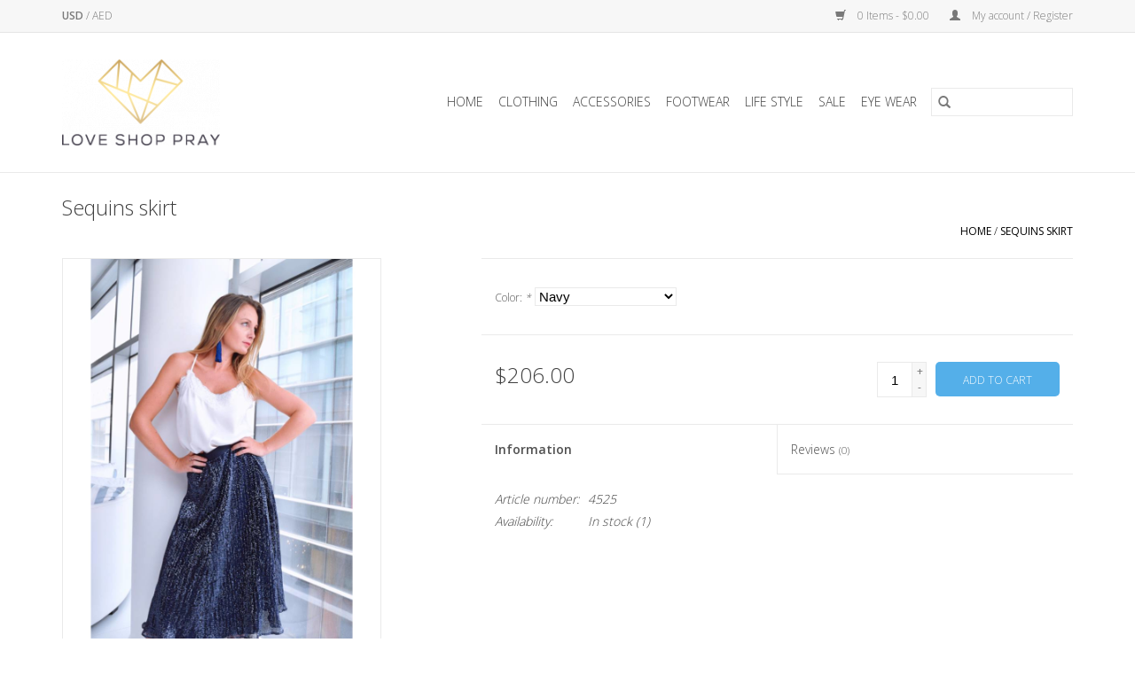

--- FILE ---
content_type: text/html;charset=utf-8
request_url: https://www.loveshoppray.com/sequins-skirt.html
body_size: 5766
content:
<!DOCTYPE html>
<html lang="us">
  <head>
    <meta charset="utf-8"/>
<!-- [START] 'blocks/head.rain' -->
<!--

  (c) 2008-2026 Lightspeed Netherlands B.V.
  http://www.lightspeedhq.com
  Generated: 31-01-2026 @ 21:26:57

-->
<link rel="canonical" href="https://www.loveshoppray.com/sequins-skirt.html"/>
<link rel="alternate" href="https://www.loveshoppray.com/index.rss" type="application/rss+xml" title="New products"/>
<meta name="robots" content="noodp,noydir"/>
<meta property="og:url" content="https://www.loveshoppray.com/sequins-skirt.html?source=facebook"/>
<meta property="og:site_name" content="Love Shop Pray"/>
<meta property="og:title" content="Sequins skirt"/>
<meta property="og:image" content="https://cdn.webshopapp.com/shops/218309/files/216663164/preeti-chandra-sequins-skirt.jpg"/>
<!--[if lt IE 9]>
<script src="https://cdn.webshopapp.com/assets/html5shiv.js?2025-02-20"></script>
<![endif]-->
<!-- [END] 'blocks/head.rain' -->
    <title>Sequins skirt - Love Shop Pray</title>
    <meta name="description" content="" />
    <meta name="keywords" content="Preeti, Chandra, Sequins, skirt" />
    <meta http-equiv="X-UA-Compatible" content="IE=edge,chrome=1">
    <meta name="viewport" content="width=device-width, initial-scale=1.0">
    <meta name="apple-mobile-web-app-capable" content="yes">
    <meta name="apple-mobile-web-app-status-bar-style" content="black">

    <link rel="shortcut icon" href="https://cdn.webshopapp.com/shops/218309/themes/118433/assets/favicon.ico?2019080309482720200921091826" type="image/x-icon" />
    <link href='//fonts.googleapis.com/css?family=Open%20Sans:400,300,600' rel='stylesheet' type='text/css'>
    <link href='//fonts.googleapis.com/css?family=Open%20Sans:400,300,600' rel='stylesheet' type='text/css'>
    <link rel="shortcut icon" href="https://cdn.webshopapp.com/shops/218309/themes/118433/assets/favicon.ico?2019080309482720200921091826" type="image/x-icon" />
    <link rel="stylesheet" href="https://cdn.webshopapp.com/shops/218309/themes/118433/assets/bootstrap-min.css?2019080309482720200921091826" />
    <link rel="stylesheet" href="https://cdn.webshopapp.com/shops/218309/themes/118433/assets/style.css?2019080309482720200921091826" />
    <link rel="stylesheet" href="https://cdn.webshopapp.com/shops/218309/themes/118433/assets/settings.css?2019080309482720200921091826" />
    <link rel="stylesheet" href="https://cdn.webshopapp.com/assets/gui-2-0.css?2025-02-20" />
    <link rel="stylesheet" href="https://cdn.webshopapp.com/assets/gui-responsive-2-0.css?2025-02-20" />
    <link rel="stylesheet" href="https://cdn.webshopapp.com/shops/218309/themes/118433/assets/custom.css?2019080309482720200921091826" />
        <link rel="stylesheet" href="https://cdn.webshopapp.com/shops/218309/themes/118433/assets/tutorial.css?2019080309482720200921091826" />
    
    <script src="https://cdn.webshopapp.com/assets/jquery-1-9-1.js?2025-02-20"></script>
    <script src="https://cdn.webshopapp.com/assets/jquery-ui-1-10-1.js?2025-02-20"></script>

    <script type="text/javascript" src="https://cdn.webshopapp.com/shops/218309/themes/118433/assets/global.js?2019080309482720200921091826"></script>
		<script type="text/javascript" src="https://cdn.webshopapp.com/shops/218309/themes/118433/assets/bootstrap-min.js?2019080309482720200921091826"></script>
    <script type="text/javascript" src="https://cdn.webshopapp.com/shops/218309/themes/118433/assets/jcarousel.js?2019080309482720200921091826"></script>
    <script type="text/javascript" src="https://cdn.webshopapp.com/assets/gui.js?2025-02-20"></script>
    <script type="text/javascript" src="https://cdn.webshopapp.com/assets/gui-responsive-2-0.js?2025-02-20"></script>

    <script type="text/javascript" src="https://cdn.webshopapp.com/shops/218309/themes/118433/assets/share42.js?2019080309482720200921091826"></script>

    <!--[if lt IE 9]>
    <link rel="stylesheet" href="https://cdn.webshopapp.com/shops/218309/themes/118433/assets/style-ie.css?2019080309482720200921091826" />
    <![endif]-->
    <link rel="stylesheet" media="print" href="https://cdn.webshopapp.com/shops/218309/themes/118433/assets/print-min.css?2019080309482720200921091826" />
  </head>
  <body class="tutorial--on">
    <header>
  <div class="topnav">
    <div class="container">
            	<div class="left">
        	
                      <div class="currencies"  aria-label="Currencies" role="region">
                            <a href="https://www.loveshoppray.com/session/currency/usd/" class="active" title="usd"
                 aria-label="Switch to usd currency">
                USD
              </a>
               /                             <a href="https://www.loveshoppray.com/session/currency/aed/"  title="aed"
                 aria-label="Switch to aed currency">
                AED
              </a>
                                        </div>
        	      	</div>
      
      <div class="right">
        <span role="region" aria-label="Cart">
          <a href="https://www.loveshoppray.com/cart/" title="Cart" class="cart">
            <span class="glyphicon glyphicon-shopping-cart"></span>
            0 Items - $0.00
          </a>
        </span>
        <span>
          <a href="https://www.loveshoppray.com/account/" title="My account" class="my-account">
            <span class="glyphicon glyphicon-user"></span>
                        	My account / Register
                      </a>
        </span>
      </div>
    </div>
  </div>

  <div class="navigation container">
    <div class="align">
      <div class="burger">
        <button type="button" aria-label="Open menu">
          <img src="https://cdn.webshopapp.com/shops/218309/themes/118433/assets/hamburger.png?2019080309482720200921091826" width="32" height="32" alt="Menu">
        </button>
      </div>

              <div class="vertical logo">
          <a href="https://www.loveshoppray.com/" title="Love Shop Pray">
            <img src="https://cdn.webshopapp.com/shops/218309/themes/118433/assets/logo.png?2019080309482720200921091826" alt="Love Shop Pray" />
          </a>
        </div>
      
      <nav class="nonbounce desktop vertical">
        <form action="https://www.loveshoppray.com/search/" method="get" id="formSearch" role="search">
          <input type="text" name="q" autocomplete="off" value="" aria-label="Search" />
          <button type="submit" class="search-btn" title="Search">
            <span class="glyphicon glyphicon-search"></span>
          </button>
        </form>
        <ul region="navigation" aria-label=Navigation menu>
          <li class="item home ">
            <a class="itemLink" href="https://www.loveshoppray.com/">Home</a>
          </li>
          
                    	<li class="item sub">
              <a class="itemLink" href="https://www.loveshoppray.com/clothing/" title="Clothing">
                Clothing
              </a>
                            	<span class="glyphicon glyphicon-play"></span>
                <ul class="subnav">
                                      <li class="subitem">
                      <a class="subitemLink" href="https://www.loveshoppray.com/clothing/tops/" title="Tops">Tops</a>
                                              <ul class="subnav">
                                                      <li class="subitem">
                              <a class="subitemLink" href="https://www.loveshoppray.com/clothing/tops/tunics-shirts-blouses/" title="Tunics/Shirts/Blouses">Tunics/Shirts/Blouses</a>
                            </li>
                                                      <li class="subitem">
                              <a class="subitemLink" href="https://www.loveshoppray.com/clothing/tops/body-con/" title="Body con">Body con</a>
                            </li>
                                                      <li class="subitem">
                              <a class="subitemLink" href="https://www.loveshoppray.com/clothing/tops/jacket/" title="Jacket">Jacket</a>
                            </li>
                                                      <li class="subitem">
                              <a class="subitemLink" href="https://www.loveshoppray.com/clothing/tops/t-shirts/" title="T-Shirts">T-Shirts</a>
                            </li>
                                                      <li class="subitem">
                              <a class="subitemLink" href="https://www.loveshoppray.com/clothing/tops/tank-tops/" title="Tank  tops">Tank  tops</a>
                            </li>
                                                      <li class="subitem">
                              <a class="subitemLink" href="https://www.loveshoppray.com/clothing/tops/poncho-kaftan/" title="Poncho/Kaftan">Poncho/Kaftan</a>
                            </li>
                                                      <li class="subitem">
                              <a class="subitemLink" href="https://www.loveshoppray.com/clothing/tops/sweatshirts/" title="Sweatshirts">Sweatshirts</a>
                            </li>
                                                  </ul>
                                          </li>
                	                    <li class="subitem">
                      <a class="subitemLink" href="https://www.loveshoppray.com/clothing/bottoms/" title="Bottoms">Bottoms</a>
                                              <ul class="subnav">
                                                      <li class="subitem">
                              <a class="subitemLink" href="https://www.loveshoppray.com/clothing/bottoms/pants/" title="Pants">Pants</a>
                            </li>
                                                      <li class="subitem">
                              <a class="subitemLink" href="https://www.loveshoppray.com/clothing/bottoms/skirts/" title="Skirts">Skirts</a>
                            </li>
                                                      <li class="subitem">
                              <a class="subitemLink" href="https://www.loveshoppray.com/clothing/bottoms/shorts/" title="Shorts">Shorts</a>
                            </li>
                                                  </ul>
                                          </li>
                	                    <li class="subitem">
                      <a class="subitemLink" href="https://www.loveshoppray.com/clothing/dresses/" title="Dresses">Dresses</a>
                                              <ul class="subnav">
                                                      <li class="subitem">
                              <a class="subitemLink" href="https://www.loveshoppray.com/clothing/dresses/short-dress/" title="Short  Dress">Short  Dress</a>
                            </li>
                                                      <li class="subitem">
                              <a class="subitemLink" href="https://www.loveshoppray.com/clothing/dresses/midi-dress/" title="Midi Dress">Midi Dress</a>
                            </li>
                                                      <li class="subitem">
                              <a class="subitemLink" href="https://www.loveshoppray.com/clothing/dresses/maxi-dress/" title="Maxi Dress">Maxi Dress</a>
                            </li>
                                                      <li class="subitem">
                              <a class="subitemLink" href="https://www.loveshoppray.com/clothing/dresses/bandage-dress/" title="Bandage Dress">Bandage Dress</a>
                            </li>
                                                  </ul>
                                          </li>
                	                    <li class="subitem">
                      <a class="subitemLink" href="https://www.loveshoppray.com/clothing/jumpsuits/" title="Jumpsuits">Jumpsuits</a>
                                          </li>
                	                    <li class="subitem">
                      <a class="subitemLink" href="https://www.loveshoppray.com/clothing/swimwear/" title="SwimWear">SwimWear</a>
                                          </li>
                	                    <li class="subitem">
                      <a class="subitemLink" href="https://www.loveshoppray.com/clothing/shop-all/" title="Shop All">Shop All</a>
                                          </li>
                	              	</ul>
                          </li>
                    	<li class="item sub">
              <a class="itemLink" href="https://www.loveshoppray.com/accessories/" title="Accessories">
                Accessories
              </a>
                            	<span class="glyphicon glyphicon-play"></span>
                <ul class="subnav">
                                      <li class="subitem">
                      <a class="subitemLink" href="https://www.loveshoppray.com/accessories/jewellery/" title="Jewellery">Jewellery</a>
                                              <ul class="subnav">
                                                      <li class="subitem">
                              <a class="subitemLink" href="https://www.loveshoppray.com/accessories/jewellery/necklace/" title="Necklace">Necklace</a>
                            </li>
                                                      <li class="subitem">
                              <a class="subitemLink" href="https://www.loveshoppray.com/accessories/jewellery/earrings/" title="Earrings">Earrings</a>
                            </li>
                                                      <li class="subitem">
                              <a class="subitemLink" href="https://www.loveshoppray.com/accessories/jewellery/bracelets/" title="Bracelets">Bracelets</a>
                            </li>
                                                  </ul>
                                          </li>
                	                    <li class="subitem">
                      <a class="subitemLink" href="https://www.loveshoppray.com/accessories/perfume/" title="Perfume">Perfume</a>
                                          </li>
                	                    <li class="subitem">
                      <a class="subitemLink" href="https://www.loveshoppray.com/accessories/bags/" title="Bags">Bags</a>
                                          </li>
                	                    <li class="subitem">
                      <a class="subitemLink" href="https://www.loveshoppray.com/accessories/hair-accessories/" title="Hair Accessories">Hair Accessories</a>
                                          </li>
                	              	</ul>
                          </li>
                    	<li class="item">
              <a class="itemLink" href="https://www.loveshoppray.com/footwear/" title="Footwear">
                Footwear
              </a>
                          </li>
                    	<li class="item">
              <a class="itemLink" href="https://www.loveshoppray.com/life-style/" title="Life Style">
                Life Style
              </a>
                          </li>
                    	<li class="item">
              <a class="itemLink" href="https://www.loveshoppray.com/sale/" title="Sale">
                Sale
              </a>
                          </li>
                    	<li class="item">
              <a class="itemLink" href="https://www.loveshoppray.com/eye-wear/" title="Eye Wear">
                Eye Wear
              </a>
                          </li>
          
          
          
          
                  </ul>

        <span class="glyphicon glyphicon-remove"></span>
      </nav>
    </div>
  </div>
</header>

    <div class="wrapper">
      <div class="container content" role="main">
                <div>
  <div class="page-title row">
    <div class="col-sm-6 col-md-6">
      <h1 class="product-page">
                  Sequins skirt
              </h1>

          </div>

  	<div class="col-sm-6 col-md-6 breadcrumbs text-right" role="nav" aria-label="Breadcrumbs">
  <a href="https://www.loveshoppray.com/" title="Home">Home</a>

      / <a href="https://www.loveshoppray.com/sequins-skirt.html" aria-current="true">Sequins skirt</a>
  </div>
	</div>

  <div class="product-wrap row">
    <div class="product-img col-sm-4 col-md-4" role="article" aria-label="Product images">
      <div class="zoombox">
        <div class="images">
                      <a class="zoom first" data-image-id="216663164">
                                              	<img src="https://cdn.webshopapp.com/shops/218309/files/216663164/1600x2048x2/preeti-chandra-sequins-skirt.jpg" alt="Preeti Chandra Sequins skirt">
                                          </a>
                      <a class="zoom" data-image-id="216664841">
                                              	<img src="https://cdn.webshopapp.com/shops/218309/files/216664841/1600x2048x2/preeti-chandra-sequins-skirt.jpg" alt="Preeti Chandra Sequins skirt">
                                          </a>
                      <a class="zoom" data-image-id="216664859">
                                              	<img src="https://cdn.webshopapp.com/shops/218309/files/216664859/1600x2048x2/preeti-chandra-sequins-skirt.jpg" alt="Preeti Chandra Sequins skirt">
                                          </a>
                  </div>

        <div class="thumbs row">
                      <div class="col-xs-3 col-sm-4 col-md-4">
              <a data-image-id="216663164">
                                                    	<img src="https://cdn.webshopapp.com/shops/218309/files/216663164/156x230x2/preeti-chandra-sequins-skirt.jpg" alt="Preeti Chandra Sequins skirt" title="Preeti Chandra Sequins skirt"/>
                                                </a>
            </div>
                      <div class="col-xs-3 col-sm-4 col-md-4">
              <a data-image-id="216664841">
                                                    	<img src="https://cdn.webshopapp.com/shops/218309/files/216664841/156x230x2/preeti-chandra-sequins-skirt.jpg" alt="Preeti Chandra Sequins skirt" title="Preeti Chandra Sequins skirt"/>
                                                </a>
            </div>
                      <div class="col-xs-3 col-sm-4 col-md-4">
              <a data-image-id="216664859">
                                                    	<img src="https://cdn.webshopapp.com/shops/218309/files/216664859/156x230x2/preeti-chandra-sequins-skirt.jpg" alt="Preeti Chandra Sequins skirt" title="Preeti Chandra Sequins skirt"/>
                                                </a>
            </div>
                  </div>
      </div>
    </div>

    <div class="product-info col-sm-8 col-md-7 col-md-offset-1">
      <form action="https://www.loveshoppray.com/cart/add/152108672/" id="product_configure_form" method="post">
                  <div class="product-option row" role="group" aria-label="Customize product">
            <div class="col-md-12">
              <input type="hidden" name="bundle_id" id="product_configure_bundle_id" value="">
<div class="product-configure">
  <div class="product-configure-options" aria-label="Select an option of the product. This will reload the page to show the new option." role="region">
    <div class="product-configure-options-option">
      <label for="product_configure_option_color">Color: <em aria-hidden="true">*</em></label>
      <select name="matrix[color]" id="product_configure_option_color" onchange="document.getElementById('product_configure_form').action = 'https://www.loveshoppray.com/product/matrix/76912343/'; document.getElementById('product_configure_form').submit();" aria-required="true">
        <option value="Rose+gold">Rose gold</option>
        <option value="Navy" selected="selected">Navy</option>
      </select>
      <div class="product-configure-clear"></div>
    </div>
  </div>
<input type="hidden" name="matrix_non_exists" value="">
</div>

            </div>
          </div>
        
        <div class="product-price row">
          <div class="price-wrap col-xs-5 col-md-5">
                        <span class="price" style="line-height: 30px;">$206.00
                                        </span>
          </div>

          <div class="cart col-xs-7 col-md-7">
            <div class="cart">
                            	<input type="text" name="quantity" value="1" aria-label="Quantity" />
                <div class="change">
                  <button type="button" onclick="updateQuantity('up');" class="up" aria-label="Increase quantity by 1">+</button>
                  <button type="button" onclick="updateQuantity('down');" class="down" aria-label="Decrease quantity by 1">-</button>
                </div>
              	<button type="button" onclick="$('#product_configure_form').submit();" class="btn glyphicon glyphicon-shopping-cart" title="Add to cart"  aria-label="Add to cart">
                	<span aria-hidden="true">Add to cart</span>
              	</button>
                          </div>
          </div>
        </div>
      </form>

      <div class="product-tabs row">
        <div class="tabs">
          <ul>
            <li class="active col-2 information"><a rel="info" href="#">Information</a></li>
                        <li class="col-2 reviews"><a rel="reviews" href="#">Reviews <small>(0)</small></a></li>          </ul>
        </div>

        <div class="tabsPages">
          <div class="page info active">
            <table class="details">
            	              	                  <tr class="articlenumber">
                    <td>Article number:</td>
                    <td>4525</td>
                  </tr>
              	   						
                              <tr class="availability">
                  <td>Availability:</td>
                                    <td><span class="in-stock">In stock</span>
                                        (1)
                                      </td>
                                  </tr>
              
              
              
            </table>

                        <div class="clearfix"></div>

            

                      </div>
          
          <div class="page reviews">
            
            <div class="bottom">
              <div class="right">
                <a href="https://www.loveshoppray.com/account/review/76912343/">Add your review</a>
              </div>
              <span>0</span> stars based on <span>0</span> reviews
            </div>
          </div>
        </div>
      </div>
    </div>
  </div>

  <div class="product-actions row" role="complementary">
    <div class="social-media col-xs-12 col-md-4" role="group" aria-label="Share on social media">
      <div class="share42init" data-url="https://www.loveshoppray.com/sequins-skirt.html" data-image="https://cdn.webshopapp.com/shops/218309/files/216663164/300x250x2/preeti-chandra-sequins-skirt.jpg"></div>
    </div>

    <div class="col-md-7 col-xs-12 col-md-offset-1">
      <div class="tags-actions row">
        <div class="tags col-xs-12 col-md-4" role="group" aria-label="Tags">
                              	          	<a href="https://www.loveshoppray.com/brands/ptk-design/" title="Preeti Chandra"><h2>Preeti Chandra</h2></a>
                  </div>

        <div class="actions col-xs-12 col-md-8 text-right" role="group" aria-label="Actions">
          <a href="https://www.loveshoppray.com/account/wishlistAdd/76912343/?variant_id=152108672" title="Add to wishlist">
            Add to wishlist
          </a> /
          <a href="https://www.loveshoppray.com/compare/add/152108672/" title="Add to compare">
            Add to compare
          </a> /
                    <a href="#" onclick="window.print(); return false;" title="Print">
            Print
          </a>
        </div>
      </div>
    </div>
  </div>

	
  </div>


<script src="https://cdn.webshopapp.com/shops/218309/themes/118433/assets/jquery-zoom-min.js?2019080309482720200921091826" type="text/javascript"></script>
<script type="text/javascript">
function updateQuantity(way){
    var quantity = parseInt($('.cart input').val());

    if (way == 'up'){
        if (quantity < 1){
            quantity++;
        } else {
            quantity = 1;
        }
    } else {
        if (quantity > 1){
            quantity--;
        } else {
            quantity = 1;
        }
    }

    $('.cart input').val(quantity);
}
</script>

<div itemscope itemtype="https://schema.org/Product">
  <meta itemprop="name" content="Preeti Chandra Sequins skirt">
  <meta itemprop="image" content="https://cdn.webshopapp.com/shops/218309/files/216663164/300x250x2/preeti-chandra-sequins-skirt.jpg" />  <meta itemprop="brand" content="Preeti Chandra" />    <meta itemprop="itemCondition" itemtype="https://schema.org/OfferItemCondition" content="https://schema.org/NewCondition"/>
    <meta itemprop="mpn" content="4525" />  

<div itemprop="offers" itemscope itemtype="https://schema.org/Offer">
      <meta itemprop="price" content="206.00" />
    <meta itemprop="priceCurrency" content="USD" />
    <meta itemprop="validFrom" content="2026-01-31" />
  <meta itemprop="priceValidUntil" content="2026-05-01" />
  <meta itemprop="url" content="https://www.loveshoppray.com/sequins-skirt.html" />
   <meta itemprop="availability" content="https://schema.org/InStock"/>
  <meta itemprop="inventoryLevel" content="1" />
 </div>
</div>
      </div>

      <footer>
  <hr class="full-width" />
  <div class="container">
    <div class="social row">
              <form id="formNewsletter" action="https://www.loveshoppray.com/account/newsletter/" method="post" class="newsletter col-xs-12 col-sm-7 col-md-7">
          <label class="title" for="formNewsletterEmail">Sign up for our newsletter:</label>
          <input type="hidden" name="key" value="f8577d4e6422f780b8db848ace591705" />
          <input type="text" name="email" id="formNewsletterEmail" value="" placeholder="E-mail"/>
          <button
            type="submit"
            class="btn glyphicon glyphicon-send"
            title="Subscribe"
          >
            <span>Subscribe</span>
          </button>
        </form>
      
            	<div class="social-media col-xs-12 col-md-12  col-sm-5 col-md-5 text-right tutorial__hover">
        	<div class="inline-block relative">
          	<a href="https://www.facebook.com/loveshoppraydubai/" class="social-icon facebook" target="_blank" aria-label="Facebook Love Shop Pray"></a>          	          	          	          	          	          	<a href="https://www.instagram.com/loveshoppraydubai/" class="social-icon instagram" target="_blank" aria-label="Instagram Love Shop Pray"></a>
          	              <div class="absolute top-0 right-0 left-0 bottom-0 text-center tutorial__fade tutorial__fade-center--dark tutorial__social hidden-xs">
                <a href="/admin/auth/login?redirect=theme/preview/general/header/tutorial" class="p1 block hightlight-color tutorial__background border tutorial__border-color tutorial__add-button tutorial__border-radius" target="_blank">
                  <i class="glyphicon glyphicon-plus-sign tutorial__add-button-icon"></i><span class="bold tutorial__add-button-text">Set up Social Media</span>
                </a>
              </div>
                    	</div>
      	</div>
          </div>

    <hr class="full-width" />

    <div class="links row">
      <div class="col-xs-12 col-sm-3 col-md-3" role="article" aria-label="Customer service links">
        <label class="footercollapse" for="_1">
          <strong>Customer service</strong>
          <span class="glyphicon glyphicon-chevron-down hidden-sm hidden-md hidden-lg"></span>
        </label>
        <input class="footercollapse_input hidden-md hidden-lg hidden-sm" id="_1" type="checkbox">
        <div class="list">
          <ul class="no-underline no-list-style">
                          <li>
                <a href="https://www.loveshoppray.com/service/about/" title="About us" >
                  About us
                </a>
              </li>
                          <li>
                <a href="https://www.loveshoppray.com/service/general-terms-conditions/" title="General terms &amp; conditions" >
                  General terms &amp; conditions
                </a>
              </li>
                          <li>
                <a href="https://www.loveshoppray.com/service/disclaimer/" title="Disclaimer" >
                  Disclaimer
                </a>
              </li>
                          <li>
                <a href="https://www.loveshoppray.com/service/privacy-policy/" title="Privacy policy" >
                  Privacy policy
                </a>
              </li>
                          <li>
                <a href="https://www.loveshoppray.com/service/payment-methods/" title="Payment methods" >
                  Payment methods
                </a>
              </li>
                          <li>
                <a href="https://www.loveshoppray.com/service/shipping-returns/" title="Shipping &amp; returns" >
                  Shipping &amp; returns
                </a>
              </li>
                          <li>
                <a href="https://www.loveshoppray.com/sitemap/" title="Sitemap" >
                  Sitemap
                </a>
              </li>
                      </ul>
        </div>
      </div>

      <div class="col-xs-12 col-sm-3 col-md-3" role="article" aria-label="Products links">
    		<label class="footercollapse" for="_2">
        	<strong>Products</strong>
          <span class="glyphicon glyphicon-chevron-down hidden-sm hidden-md hidden-lg"></span>
        </label>
        <input class="footercollapse_input hidden-md hidden-lg hidden-sm" id="_2" type="checkbox">
        <div class="list">
          <ul>
            <li><a href="https://www.loveshoppray.com/collection/" title="All products">All products</a></li>
                        <li><a href="https://www.loveshoppray.com/collection/?sort=newest" title="New products">New products</a></li>
            <li><a href="https://www.loveshoppray.com/collection/offers/" title="Offers">Offers</a></li>
                        <li><a href="https://www.loveshoppray.com/tags/" title="Tags">Tags</a></li>            <li><a href="https://www.loveshoppray.com/index.rss" title="RSS feed">RSS feed</a></li>
          </ul>
        </div>
      </div>

      <div class="col-xs-12 col-sm-3 col-md-3" role="article" aria-label="My account links">
        <label class="footercollapse" for="_3">
        	<strong>
          	          		My account
          	        	</strong>
          <span class="glyphicon glyphicon-chevron-down hidden-sm hidden-md hidden-lg"></span>
        </label>
        <input class="footercollapse_input hidden-md hidden-lg hidden-sm" id="_3" type="checkbox">

        <div class="list">
          <ul>
            
                        	            		<li><a href="https://www.loveshoppray.com/account/" title="Register">Register</a></li>
            	                        	            		<li><a href="https://www.loveshoppray.com/account/orders/" title="My orders">My orders</a></li>
            	                        	                        	            		<li><a href="https://www.loveshoppray.com/account/wishlist/" title="My wishlist">My wishlist</a></li>
            	                        	                      </ul>
        </div>
      </div>

      <div class="col-xs-12 col-sm-3 col-md-3" role="article" aria-label="Company info">
      	<label class="footercollapse" for="_4">
      		<strong>
                        	LSP Readymade Garments TRading LLC
                      </strong>
          <span class="glyphicon glyphicon-chevron-down hidden-sm hidden-md hidden-lg"></span>
        </label>
        <input class="footercollapse_input hidden-md hidden-lg hidden-sm" id="_4" type="checkbox">

        <div class="list">
        	          	<span class="contact-description">Fashion and Lifestyle Retail destination located in the heart of Dubai. Designers from all over the world. Eclectic one of a kind Fashion and Lifestyle.</span>
                  	          	<div class="contact" role="group" aria-label="Phone number: +971 4 554 0826">
            	<span class="glyphicon glyphicon-earphone"></span>
            	+971 4 554 0826
          	</div>
        	        	          	<div class="contact">
            	<span class="glyphicon glyphicon-envelope"></span>
            	<a href="/cdn-cgi/l/email-protection#bf8c8c8c91d3d0c9daccd7d0cfcfcddec691dcd0d2" title="Email" aria-label="Email: 333.loveshoppray.com">
              	333.loveshoppray.com
            	</a>
          	</div>
        	        </div>

                
              </div>
    </div>
  	<hr class="full-width" />
  </div>

  <div class="copyright-payment">
    <div class="container">
      <div class="row">
        <div class="copyright col-md-6">
          © Copyright 2026 Love Shop Pray
                    	- Powered by
          	          		<a href="http://www.lightspeedhq.com" title="Lightspeed" target="_blank" aria-label="Powered by Lightspeed">Lightspeed</a>
          		          	                  </div>
        <div class="payments col-md-6 text-right">
                      <a href="https://www.loveshoppray.com/service/payment-methods/" title="MasterCard">
              <img src="https://cdn.webshopapp.com/assets/icon-payment-mastercard.png?2025-02-20" alt="MasterCard" />
            </a>
                      <a href="https://www.loveshoppray.com/service/payment-methods/" title="Visa">
              <img src="https://cdn.webshopapp.com/assets/icon-payment-visa.png?2025-02-20" alt="Visa" />
            </a>
                      <a href="https://www.loveshoppray.com/service/payment-methods/" title="PayPal">
              <img src="https://cdn.webshopapp.com/assets/icon-payment-paypal.png?2025-02-20" alt="PayPal" />
            </a>
                  </div>
      </div>
    </div>
  </div>
</footer>
    </div>
    <!-- [START] 'blocks/body.rain' -->
<script data-cfasync="false" src="/cdn-cgi/scripts/5c5dd728/cloudflare-static/email-decode.min.js"></script><script>
(function () {
  var s = document.createElement('script');
  s.type = 'text/javascript';
  s.async = true;
  s.src = 'https://www.loveshoppray.com/services/stats/pageview.js?product=76912343&hash=c9b0';
  ( document.getElementsByTagName('head')[0] || document.getElementsByTagName('body')[0] ).appendChild(s);
})();
</script>
<!-- [END] 'blocks/body.rain' -->
          <script type="text/javascript" src="https://cdn.webshopapp.com/shops/218309/themes/118433/assets/tutorial.js?2019080309482720200921091826"></script>
      </body>
</html>


--- FILE ---
content_type: text/css; charset=UTF-8
request_url: https://cdn.webshopapp.com/shops/218309/themes/118433/assets/custom.css?2019080309482720200921091826
body_size: 3110
content:
/* 20190803094827 - v2 */
.gui,
.gui-block-linklist li a {
  color: #666666;
}

.gui-page-title,
.gui a.gui-bold,
.gui-block-subtitle,
.gui-table thead tr th,
.gui ul.gui-products li .gui-products-title a,
.gui-form label,
.gui-block-title.gui-dark strong,
.gui-block-title.gui-dark strong a,
.gui-content-subtitle {
  color: #000000;
}

.gui-block-inner strong {
  color: #848484;
}

.gui a {
  color: #45414e;
}

.gui-input.gui-focus,
.gui-text.gui-focus,
.gui-select.gui-focus {
  border-color: #45414e;
  box-shadow: 0 0 2px #45414e;
}

.gui-select.gui-focus .gui-handle {
  border-color: #45414e;
}

.gui-block,
.gui-block-title,
.gui-buttons.gui-border,
.gui-block-inner,
.gui-image {
  border-color: #8d8d8d;
}

.gui-block-title {
  color: #333333;
  background-color: #ffffff;
}

.gui-content-title {
  color: #333333;
}

.gui-form .gui-field .gui-description span {
  color: #666666;
}

.gui-block-inner {
  background-color: #f4f4f4;
}

.gui-block-option {
  border-color: #ededed;
  background-color: #f9f9f9;
}

.gui-block-option-block {
  border-color: #ededed;
}

.gui-block-title strong {
  color: #333333;
}

.gui-line,
.gui-cart-sum .gui-line {
  background-color: #cbcbcb;
}

.gui ul.gui-products li {
  border-color: #dcdcdc;
}

.gui-block-subcontent,
.gui-content-subtitle {
  border-color: #dcdcdc;
}

.gui-faq,
.gui-login,
.gui-password,
.gui-register,
.gui-review,
.gui-sitemap,
.gui-block-linklist li,
.gui-table {
  border-color: #dcdcdc;
}

.gui-block-content .gui-table {
  border-color: #ededed;
}

.gui-table thead tr th {
  border-color: #cbcbcb;
  background-color: #f9f9f9;
}

.gui-table tbody tr td {
  border-color: #ededed;
}

.gui a.gui-button-large,
.gui a.gui-button-small {
  border-color: #8d8d8d;
  color: #000000;
  background-color: #ffffff;
}

.gui a.gui-button-large.gui-button-action,
.gui a.gui-button-small.gui-button-action {
  border-color: #8d8d8d;
  color: #000000;
  background-color: #ffffff;
}

.gui a.gui-button-large:active,
.gui a.gui-button-small:active {
  background-color: #cccccc;
  border-color: #707070;
}

.gui a.gui-button-large.gui-button-action:active,
.gui a.gui-button-small.gui-button-action:active {
  background-color: #cccccc;
  border-color: #707070;
}

.gui-input,
.gui-text,
.gui-select,
.gui-number {
  border-color: #8d8d8d;
  background-color: #ffffff;
}

.gui-select .gui-handle,
.gui-number .gui-handle {
  border-color: #8d8d8d;
}

.gui-number .gui-handle a {
  background-color: #ffffff;
}

.gui-input input,
.gui-number input,
.gui-text textarea,
.gui-select .gui-value {
  color: #000000;
}

.gui-progressbar {
  background-color: #76c61b;
}

/* custom */
a {
  transition: all 1s ease 0s; }

h1, h2, h3 {
  font-weight: 300; }

body {
  font-weight: 300; }

input[type=text], input[type=password], input[type=email], select, textarea {
  font-size: 15px !important;
  font-family: arial, sans-serif !important;
  color: #000 !important; }

.gui-progressbar {
  background-color: #d0ad6a;
  border: 0;
  color: #000; }

.gui a.gui-button-small, .gui a.gui-button-large {
  background-color: #e6e6e6 !important;
  color: #000 !important;
  border: 0; }
  .gui a.gui-button-small:hover, .gui a.gui-button-large:hover {
    background-color: #000 !important;
    color: #d0ad6a !important; }

.cart-dropdown {
  background-color: #e6e6e6; }

.selection.dropdown {
  -webkit-border-radius: 7px !important;
  -moz-border-radius: 7px !important;
  -ms-border-radius: 7px !important;
  border-radius: 7px !important; }
  .selection.dropdown .icon {
    -moz-border-radius-topright: 7px !important;
    -webkit-border-top-right-radius: 7px !important;
    border-top-right-radius: 7px !important;
    -moz-border-radius-bottomright: 7px !important;
    -webkit-border-bottom-right-radius: 7px !important;
    border-bottom-right-radius: 7px !important; }

.btn {
  font-weight: 300 !important; }

.menu-box .menu-logo {
  text-align: center; }

#header .main-header .logo.large img {
  width: auto;
  max-height: 90% !important; }
#header .main-header .cart {
  margin-top: 25px; }
  #header .main-header .cart .items {
    font-weight: 300; }
  #header .main-header .cart .text {
    font-weight: 400; }
#header .main-header .mobilesearch-btn a {
  color: #d0ad6a !important; }
#header .main-header #formSearch {
  width: 210px !important;
  -webkit-border-radius: 7px !important;
  -moz-border-radius: 7px !important;
  -ms-border-radius: 7px !important;
  border-radius: 7px !important; }
  #header .main-header #formSearch input {
    -webkit-border-radius: 7px !important;
    -moz-border-radius: 7px !important;
    -ms-border-radius: 7px !important;
    border-radius: 7px !important; }
  #header .main-header #formSearch .go-search {
    padding: 0 7px !important;
    text-align: center !important;
    border-left: 1px solid #ebebeb !important; }
#header .main-header-inner {
  padding-bottom: 20px !important; }
  #header .main-header-inner .login {
    padding-bottom: 10px; }
    #header .main-header-inner .login a {
      font-size: 13px;
      font-weight: 700;
      padding-right: 5px;
      text-transform: uppercase; }
    #header .main-header-inner .login .active {
      color: #d0ad6a; }
#header .main-menu {
  background-color: #fff !important; }
  #header .main-menu ul li a {
    font-size: 14px;
    font-weight: 300; }
    #header .main-menu ul li a i {
      color: #d0ad6a; }
    #header .main-menu ul li a:hover {
      color: #d0ad6a; }
  #header .main-menu ul li .sale {
    color: #d0ad6a;
    font-weight: 600; }
    #header .main-menu ul li .sale:hover {
      color: #000; }
  #header .main-menu ul li .active {
    color: #d0ad6a; }
  #header .main-menu ul li ul li a {
    padding: 10px 20px; }

.headline .slider ul li {
  position: relative; }

.headline .slider ul li .caption {
  display: none;
  position: absolute;
  left: 0;
  top: 20px;
  width: 100%;
  text-align: center; }

.headline .slider ul li .caption div {
  display: inline-block;
  text-align: center;
  padding: 15px 30px;
  box-sizing: border-box;
  font-size: 32px;
  font-weight: 600;
  line-height: normal;
  background-color: rgba(255, 255, 255, 0.5);
  -webkit-border-radius: 15px;
  -moz-border-radius: 15px;
  -ms-border-radius: 15px;
  border-radius: 15px; }

.headline .slider ul li .caption .class_9453 {
  display: inline-block;
  text-align: center;
  box-sizing: border-box;
  background-image: url("made-in-michigan.png");
  background-repeat: no-repeat;
  background-position: center;
  background-size: cover;
  width: 220px;
  height: 220px;
  -webkit-border-radius: 50%;
  -moz-border-radius: 50%;
  -ms-border-radius: 50%;
  border-radius: 50%; }

.headline .slider ul li .caption .class_9453 span {
  display: none; }

.menu-wrap .close-menu {
  cursor: pointer !important; }

.breadcrumbs {
  margin-top: 25px;
  color: #000; }
  .breadcrumbs a {
    color: inherit;
    font-weight: 400; }

.topbar {
  background-color: #45414e; }
  .topbar .info {
    width: 100%;
    position: relative;
    font-size: 14px;
    font-weight: 600; }
  .topbar .service {
    display: none; }
  .topbar ul {
    text-align: center; }

.go-search {
  color: #d0ad6a !important; }

.banners {
  display: none;
  margin-top: 25px; }

.owl-hero .item {
  height: 500px; }
  .owl-hero .item .text-box .text-wrap .link.button {
    -webkit-border-radius: 5px;
    -moz-border-radius: 5px;
    -ms-border-radius: 5px;
    border-radius: 5px;
    font-size: 15px !important;
    font-weight: 600 !important; }
.owl-hero .slide-1 {
  background-image: url(hero_slide_1.jpg) !important; }
.owl-hero .slide-2 {
  background-image: url(hero_slide_2.jpg) !important; }
.owl-hero .slide-3 {
  background-image: url(hero_slide_3.jpg) !important; }

.collection-top h1 {
  font-weight: 400; }

.plain-text {
  font-weight: 400; }

.sidebar .side-cats li a {
  font-weight: 400;
  font-size: 15px; }
  .sidebar .side-cats li a:hover {
    color: #d0ad6a; }
.sidebar .side-cats li.active > a {
  color: #d0ad6a !important; }
.sidebar .side-cats ul {
  box-sizing: border-box;
  padding-left: 20px !important; }

.sort .filter-title {
  font-weight: 400; }
.sort .filter-wrap {
  padding: 20px 0; }
.sort .price-filter {
  width: 95%;
  margin: auto; }
.sort .price-filter-range .max {
  float: right; }
.sort .ui-slider-range {
  background-color: #fff !important; }

#owl_wrapper {
  position: relative; }
  #owl_wrapper #hero_h1 {
    z-index: 10;
    position: absolute;
    bottom: 25px;
    width: 100%;
    color: #45414e;
    font-size: 35px;
    padding: 25px 0;
    text-align: center;
    background-color: rgba(255, 255, 255, 0.5); }

.home-products ul.tabs-list li:first-child a {
  padding-left: 20px !important; }
.home-products .tabs-list {
  border-color: #45414e !important; }
  .home-products .tabs-list li {
    margin-right: -1px; }
    .home-products .tabs-list li .active {
      font-weight: 400 !important;
      background-color: #45414e;
      color: #fff !important; }
.home-products .tabs .tab_nav {
  z-index: 1;
  position: absolute;
  right: 0;
  top: 20px; }
  .home-products .tabs .tab_nav a {
    color: #e6e6e6; }
  .home-products .tabs .tab_nav .first {
    padding-right: 5px; }
  .home-products .tabs .tab_nav .active {
    color: #000 !important; }
.home-products .tabs .tab-link {
  background-color: #e6e6e6;
  color: #000;
  font-size: 13px !important;
  text-align: center; }

.home-brands {
  margin-top: 0; }
  .home-brands .title-featured {
    font-weight: 300;
    text-transform: uppercase;
    border-color: #d0ad6a;
    letter-spacing: 2px; }
  .home-brands .brands-slider {
    border-color: #d0ad6a;
    padding-bottom: 5px; }
  .home-brands .item {
    opacity: 1.0; }

.products .product .productlabel {
  font-weight: 300;
  font-size: 13px;
  background-color: #45414e !important; }
.products .product .quickview-button a {
  font-weight: 300 !important;
  -webkit-border-radius: 5px;
  -moz-border-radius: 5px;
  -ms-border-radius: 5px;
  border-radius: 5px; }
.products .product .info {
  background-color: #e6e6e6 !important;
  padding: 15px 5px; }
  .products .product .info a {
    font-weight: 300 !important;
    font-size: 15px !important;
    height: 25px !important;
    margin-bottom: 0 !important; }
  .products .product .info .new-price, .products .product .info .old-price {
    font-size: 18px !important;
    font-weight: 300 !important; }
  .products .product .info .unit-price {
    display: none !important; }
.products .product:hover .info {
  background-color: #45414e !important; }
  .products .product:hover .info a, .products .product:hover .info .new-price, .products .product:hover .info .old-price {
    color: #fff !important; }
.products .list-product .info {
  font-weight: 300 !important; }
  .products .list-product .info .title {
    font-weight: 300 !important; }
.products .list-product .order .new-price {
  font-weight: 300 !important; }
.products .list-product .cart .open-variants {
  font-weight: 300 !important; }

.product-info h1 {
  font-weight: 400;
  font-size: 27px; }
.product-info .description {
  font-size: 14px; }
.product-info .price .new-price {
  font-weight: 400; }
.product-info .cart .change .down {
  -moz-border-radius-topleft: 5px;
  -webkit-border-top-left-radius: 5px;
  border-top-left-radius: 5px;
  -moz-border-radius-bottomleft: 5px;
  -webkit-border-bottom-left-radius: 5px;
  border-bottom-left-radius: 5px; }
.product-info .cart .change .up {
  -moz-border-radius-topright: 5px;
  -webkit-border-top-right-radius: 5px;
  border-top-right-radius: 5px;
  -moz-border-radius-bottomright: 5px;
  -webkit-border-bottom-right-radius: 5px;
  border-bottom-right-radius: 5px; }
.product-info .cart .btn {
  -webkit-border-radius: 5px !important;
  -moz-border-radius: 5px !important;
  -ms-border-radius: 5px !important;
  border-radius: 5px !important; }
.product-info .guarantee {
  margin: 30px 0; }
.product-info .free_delivery {
  margin: 20px 0;
  padding: 15px 0;
  background-color: #e6e6e6;
  -webkit-border-radius: 5px;
  -moz-border-radius: 5px;
  -ms-border-radius: 5px;
  border-radius: 5px; }
  .product-info .free_delivery span {
    display: block; }
  .product-info .free_delivery .two {
    font-size: 20px;
    font-weight: 600; }
  .product-info .free_delivery .three {
    font-weight: 600; }

.share-row {
  border-top: 1px solid #e6e6e6; }

.grow2 a:hover .fa {
  color: #d0ad6a !important; }

.enlarge {
  margin: 10px 0; }

.productpage .thumbs {
  margin-bottom: 40px; }

.productSticky-title-wrapper a {
  font-weight: 400 !important; }

.productPage-sticky .price .new-price {
  font-weight: 400 !important; }

.product-tabs .tabs-list li {
  margin-right: 0 !important; }
  .product-tabs .tabs-list li a {
    padding: 15px 20px !important;
    background-color: #e6e6e6;
    color: #45414e !important;
    font-size: 16px;
    font-weight: 400 !important; }
  .product-tabs .tabs-list li .active {
    background-color: #45414e;
    color: #fff !important; }

.score-wrap {
  font-weight: 400; }
  .score-wrap .green {
    color: #d0ad6a; }
  .score-wrap .fa-check {
    color: #5abc71; }
  .score-wrap .stock {
    font-weight: 400; }

.stars .score .pos {
  background-color: #d0ad6a !important; }

#footer {
  background-color: transparent; }
  #footer p, #footer span.text {
    color: #000; }
  #footer a {
    color: #000 !important; }
    #footer a:hover {
      color: #afafaf !important; }
  #footer .newsletter-bar {
    background-image: url(gray-bg.jpg);
    height: 90px; }
    #footer .newsletter-bar .text {
      font-weight: 300; }
    #footer .newsletter-bar #formNewsletter {
      -webkit-border-radius: 5px !important;
      -moz-border-radius: 5px !important;
      -ms-border-radius: 5px !important;
      border-radius: 5px !important; }
      #footer .newsletter-bar #formNewsletter input {
        background-color: #f8f8f8 !important;
        color: #000 !important;
        -webkit-border-radius: 5px !important;
        -moz-border-radius: 5px !important;
        -ms-border-radius: 5px !important;
        border-radius: 5px !important; }
      #footer .newsletter-bar #formNewsletter .btn {
        font-weight: 300 !important;
        color: #d0ad6a !important;
        background-color: #f8f8f8 !important;
        -moz-border-radius-topright: 5px !important;
        -webkit-border-top-right-radius: 5px !important;
        border-top-right-radius: 5px !important;
        -moz-border-radius-bottomright: 5px !important;
        -webkit-border-bottom-right-radius: 5px !important;
        border-bottom-right-radius: 5px !important; }
        #footer .newsletter-bar #formNewsletter .btn:hover {
          background-color: #000 !important; }
  #footer .footer-title {
    font-size: 19px;
    font-weight: 300;
    margin-bottom: 20px; }
  #footer .copyright {
    color: #a9a9a9;
    font-size: 14px; }
    #footer .copyright a {
      color: #a9a9a9 !important;
      font-size: inherit; }
  #footer .main-footer {
    padding-bottom: 0; }
    #footer .main-footer .socials a {
      color: #000 !important;
      opacity: 0.7;
      transition: all 1s ease 0s; }
      #footer .main-footer .socials a:hover {
        opacity: 1.0;
        color: #a9a9a9 !important; }

.btn:hover {
  background-color: #000 !important;
  color: #d0ad6a !important; }

/*******************************************************************
*************************** @media queries *************************
*******************************************************************/
@media (min-width: 1300px) {
  .owl-hero .item {
    height: 1000px; } }
@media (min-width: 993px) {
  .owl-hero .item {
    height: 800px; } }
@media (max-width: 992px) {
  .topbar .info {
    width: auto; }
  .topbar ul {
    text-align: left; } }
@media (max-width: 767px) {
  .newsletter-bar {
    text-align: center;
    height: auto !important; }

  .headline .slider ul li .caption {
    top: 7px; }

  .headline .slider ul li .caption div {
    padding: 5px 20px;
    font-size: 22px;
    line-height: 120%; }

  .headline .slider ul li .caption .class_9453 {
    width: 120px;
    height: 120px; } }

/*# sourceMappingURL=custom.css.map */



--- FILE ---
content_type: text/javascript;charset=utf-8
request_url: https://www.loveshoppray.com/services/stats/pageview.js?product=76912343&hash=c9b0
body_size: -435
content:
// SEOshop 31-01-2026 21:26:58